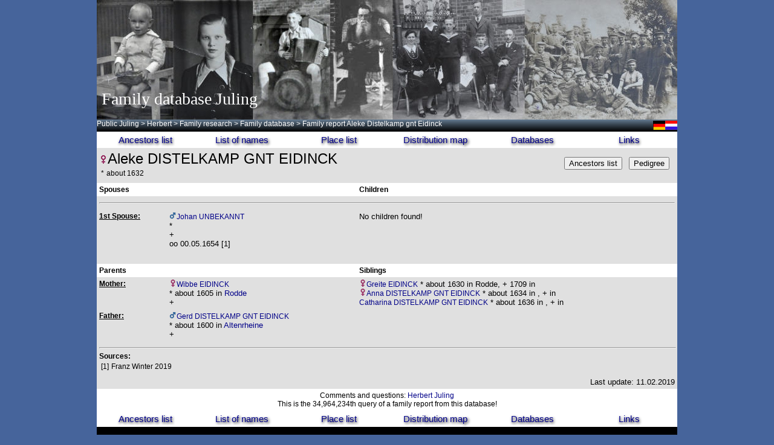

--- FILE ---
content_type: text/html; charset=UTF-8
request_url: https://www.lesum.de/juling/ahnen/famreport.php?ID=20454&lang=en
body_size: 2437
content:
<html>
<head>
   <meta name="Author" content="H. Juling">
   <meta name="Classification" content="Genealogie">
   <meta name="Description" content="Family database Juling">
   <meta name="KeyWords" content="Familienforschung, Juling, Genealogie, Genealogy">
   <title>Family database Juling</title>
   <link href="../style.css" rel=stylesheet type=text/css>
</head>
<body text="#000000" bgcolor="#46649B" link="#0000EE" vlink="#551A8B" alink="#FF0000">
	<div style="
	margin: 0px auto;
	width: 960px;
">
	<div style="
	width: 960px;
	height: 198px;
"><img src="./header_ahnen.jpg" style="height:198px; width:960px"/>
<div style="color:white; font-size:28px; position:relative; top:-50px">&nbsp;<span style="font-family:Times New Roman,Times,serif">Family database Juling</span></div>
</div>
	<div style="
	text-align: left;
	display: table-cell;
	vertical-align: middle;
  color: #ffffff;
  font-size: 12px;
	background: linear-gradient(to bottom, rgba(103,125,145,0.75), rgba(0,0,0,1));
	height: 20px;
	width: 960px;
	border: 0px solid #ffffff;
"><div style=" position:relative; height: 0px; top:2px; text-align:right; ">
<a href='/juling/ahnen/famreport.php?ID=20454&lang=de'><img src='./pics/de.gif' height=15></a><a href='/juling/ahnen/famreport.php?ID=20454&lang=nl'><img src='./pics/nl.gif' height=15></a></div>

<div style="background:linear-gradient(to bottom, rgba(103,125,145,0.75), rgba(0,0,0,1)); border:0px solid #ffffff; color:#ffffff; float: left; display:table-cell; font-size:12px; height:20px; text-align:left; vertical-align:middle; width:960px">
<span style="font-size: 12;"><a href="http://www.public-juling.de"><span style="color:#ffffff">Public Juling</span></a>
<span style="color:#ffffff"> &gt; </span><a href="http://www.public-juling.de/herbert/"><span style="color:#ffffff">Herbert</span></a>
<span style="color:#ffffff"> &gt; </span><a href="http://www.public-juling.de/herbert/familienforschung/?lang=en"><span style="color:#ffffff">Family research</span></a>
<span style="color:#ffffff"> &gt; </span><a href="http://www.lesum.de/juling/ahnen/?lang=en"><span style="color:#ffffff">Family database</span></a>
<span style="color:#ffffff"> &gt; Family report  Aleke Distelkamp gnt Eidinck</span></span>
</div>
<div>
<a href='ahnenliste.php?ID=94&lang=en'><div style='background: white; float: left; text-align: center; width:160px ; padding: 5px 0; font-size:15px; color:#00008B; text-shadow: 0.1em 0.1em 0.3em black; font-family: "Comic Sans MS", Verdana, Arial;'>Ancestors list</div></a>
<a href='famlist.php?b=d&lang=en'><div style='background: white; float: left; text-align: center; width:160px ; padding: 5px 0; font-size:15px; color:#00008B; text-shadow: 0.1em 0.1em 0.3em black; font-family: "Comic Sans MS", Verdana, Arial;'>List of names</div></a>
<a href='ortslist.php?b=a&lang=en'><div style='background: white; float: left; text-align: center; width:160px ; padding: 5px 0; font-size:15px; color:#00008B; text-shadow: 0.1em 0.1em 0.3em black; font-family: "Comic Sans MS", Verdana, Arial;'>Place list</div></a>
<a href='map.php?map=ttafel&ID=20454&lang=en'><div style='background: white; float: left; text-align: center; width:160px ; padding: 5px 0; font-size:15px; color:#00008B; text-shadow: 0.1em 0.1em 0.3em black; font-family: "Comic Sans MS", Verdana, Arial;'>Distribution map</div></a>
<a href='http://www.public-juling.de/herbert/familienforschung/?site=meine_projekte&lang=en'><div style='background: white; float: left; text-align: center; width:160px ; padding: 5px 0; font-size:15px; color:#00008B; text-shadow: 0.1em 0.1em 0.3em black; font-family: "Comic Sans MS", Verdana, Arial;'>Databases</div></a>
<a href='http://www.public-juling.de/herbert/familienforschung/?site=linkliste&lang=en'><div style='background: white; float: left; text-align: center; width:160px ; padding: 5px 0; font-size:15px; color:#00008B; text-shadow: 0.1em 0.1em 0.3em black; font-family: "Comic Sans MS", Verdana, Arial;'>Links</div></a>
</div>
</div>
	<div style="
	float: left;
	left: 200px;
	width: 660px;
	border: 0px solid #00ff00;
"><TABLE BORDER=0 CELLSPACING=0 CELLPADDING=4 COLS=2 WIDTH=960 BGCOLOR=#E0E0E0>
	<TR>
		<TD VALIGN=TOP colspan=3><img src="pics/female.gif" width=14><FONT SIZE=+2>Aleke DISTELKAMP GNT EIDINCK</FONT>
			<table align=right valign=top>
				<tr>
					<td>

				<tr>
					<td colspan=2 width=180>

					</td>
				</tr>
				<tr>
					<td>	
						<form METHOD = 'post' ACTION = 'ahnenliste.php?ID=20454&lang=en'>
						<input TYPE = 'submit' VALUE = 'Ancestors list'>
						</form>
					</td>
					<td>
						<form METHOD = 'post' ACTION = 'ttafel.php?ID=20454&lang=en'>
						<input TYPE = 'submit' VALUE = 'Pedigree'>
						</form>
					</td>

				</tr>
				<tr>
	
				</tr>
			</table>
<a href='edit/famreport.php?ID=20454'><img SRC='pics/blank.gif' border=0></a>
			<table>
				<tr>
		<td>*</td><td>about 1632
						</td>
						<td width=20></td>
				
				</tr>
				<tr>
			
				</tr>
			</table>
			
		</td>
	</tr>
	<TR BGCOLOR=#FFFFFF><TD VALIGN=TOP COLSPAN=2><B>Spouses</B></TD><TD VALIGN=TOP><B>Children</B></TD></TR><TR><td colspan=3><hr></td></tr><tr><TD VALIGN=TOP><FONT SIZE=-1><B><U>1st Spouse:</U></B></FONT></TD><TD VALIGN=TOP>
					<img src="pics/male.gif" width=12><a href="famreport.php?ID=20455&lang=en">Johan UNBEKANNT</a><br><font size=-1>* <br>+ <br>oo 00.05.1654 [1]</font></td><TD VALIGN=TOP><FONT SIZE=-1>No children found!</FONT></TD></tr><tr><TD>&nbsp;</TD><TD COLSPAN=2></p></p></p></p></TD></tr><TR BGCOLOR=#FFFFFF><TD VALIGN=TOP COLSPAN=2><B>Parents</B></TD><TD VALIGN=TOP><B>Siblings</B></TD></TR><tr><TD VALIGN=TOP><FONT SIZE=-1><B><U>Mother:</U></B></FONT></TD><TD VALIGN=TOP><img src="pics/female.gif" width=12><a href="famreport.php?ID=20451&lang=en">Wibbe EIDINCK</a><br><font size=-1>* about 1605 in <a href='http://gov.genealogy.net/item/show/RODDDEJO32SG' target=_blank>Rodde</a><br>+ <br></font></td><TD VALIGN=TOP ROWSPAN=2><img src="pics/female.gif" width=12><a href="famreport.php?ID=20427">Greite EIDINCK</a><font size=-1> * about 1630 in Rodde, + 1709 in </font><br><img src="pics/female.gif" width=12><a href="famreport.php?ID=20456">Anna DISTELKAMP GNT EIDINCK</a><font size=-1> * about 1634 in , +  in </font><br><a href="famreport.php?ID=20457">Catharina DISTELKAMP GNT EIDINCK</a><font size=-1> * about 1636 in , +  in </font><br></TD></TR><tr><TD VALIGN=TOP><FONT SIZE=-1><B><U>Father:</U></B></FONT></TD><TD VALIGN=TOP><img src="pics/male.gif" width=12><a href="famreport.php?ID=20450&lang=en">Gerd DISTELKAMP GNT EIDINCK</a><br><font size=-1>* about 1600 in <a href='http://gov.genealogy.net/item/show/ALTINEJO32RG' target=_blank>Altenrheine</a><br>+ <br></font></td></TR><TR>
					<TD VALIGN=TOP COLSPAN=3>
						<HR WIDTH="100%" height=10>
						<B>Sources:</B>
						<table>
			<TR>
								<TD valign=top>[1]</TD>
								<TD>Franz Winter 2019</TD>
							</TR>		</table>
					</td>
				</tr>
	<TR>
	<TD colspan=3><DIV ALIGN=right><FONT SIZE=-1>Last update: 11.02.2019</FONT></DIV>
	</td>
</tr>

<TABLE BORDER=0 CELLSPACING=0 CELLPADDING=4 COLS=2 WIDTH='960' BGCOLOR='#ffffff'>
	<tr>
		<td>
			<center>Comments and questions: <a href='../mail.cgi?j=1'>Herbert Juling</a><br>This is the 34,964,234th query of a family report from this database!</CENTER>
		</td>
	</tr>
</table>
<div style='width: 960;'><div>
<a href='ahnenliste.php?ID=94&lang=en'><div style='background: white; float: left; text-align: center; width:160px ; padding: 5px 0; font-size:15px; color:#00008B; text-shadow: 0.1em 0.1em 0.3em black; font-family: "Comic Sans MS", Verdana, Arial;'>Ancestors list</div></a>
<a href='famlist.php?b=d&lang=en'><div style='background: white; float: left; text-align: center; width:160px ; padding: 5px 0; font-size:15px; color:#00008B; text-shadow: 0.1em 0.1em 0.3em black; font-family: "Comic Sans MS", Verdana, Arial;'>List of names</div></a>
<a href='ortslist.php?b=a&lang=en'><div style='background: white; float: left; text-align: center; width:160px ; padding: 5px 0; font-size:15px; color:#00008B; text-shadow: 0.1em 0.1em 0.3em black; font-family: "Comic Sans MS", Verdana, Arial;'>Place list</div></a>
<a href='map.php?1'><div style='background: white; float: left; text-align: center; width:160px ; padding: 5px 0; font-size:15px; color:#00008B; text-shadow: 0.1em 0.1em 0.3em black; font-family: "Comic Sans MS", Verdana, Arial;'>Distribution map</div></a>
<a href='http://www.public-juling.de/herbert/familienforschung/?site=meine_projekte&lang=en'><div style='background: white; float: left; text-align: center; width:160px ; padding: 5px 0; font-size:15px; color:#00008B; text-shadow: 0.1em 0.1em 0.3em black; font-family: "Comic Sans MS", Verdana, Arial;'>Databases</div></a>
<a href='http://www.public-juling.de/herbert/familienforschung/?site=linkliste&lang=en'><div style='background: white; float: left; text-align: center; width:160px ; padding: 5px 0; font-size:15px; color:#00008B; text-shadow: 0.1em 0.1em 0.3em black; font-family: "Comic Sans MS", Verdana, Arial;'>Links</div></a>
</div>
</div>
<div style="
	background: black;
  color: #ffffff;
	float: left;
	width: 960px;
	height: 30px;
	border: 0px solid #ffffff;
">
<p style="text-align:right;font-size: 12px; color:#ffffff;"><a href="http://www.public-juling.de/?site=datenschutz"><span style="color:#ffffff">Privacy policy</span></a> | Copyright &copy; 2025 : Public Juling <span style="color:#ffffff"> </span></p>
</div>
</div>

</body>
</html>
